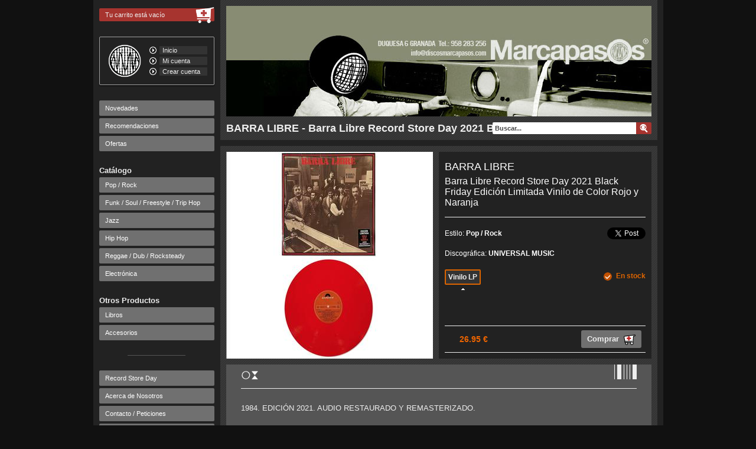

--- FILE ---
content_type: text/html; charset=utf-8
request_url: https://www.discosmarcapasos.com/articulo/30118/barra-libre-barra-libre-record-store-day-2021-black-friday-edicion-limitada-vinilo-de-color-rojo-y-naranja/
body_size: 5706
content:
<!DOCTYPE html>
<html lang="es">
<head>
    <meta charset="utf-8">
    <meta name="description" content="1984. EDICIÓN 2021. AUDIO RESTAURADO Y REMASTERIZADO. - Discos Marcapasos: tienda online de discos en España con la mejor selección y gran stock de discos de vinilo y cd en novedades discográficas, clásicos básicos y rarezas de coleccionismo para compar discos en Granada y online.">
    <meta name="google-site-verification" content="XDaQYuFif1dZir-itqZWDe4CHPkseeTKw242QJ-XADA" />
    <meta name="author" content="Discos Marcapasos">
    <link rel="icon" type="image/png" sizes="32x32" href="/favicon-32x32.png">
    <link rel="icon" type="image/png" sizes="16x16" href="/favicon-16x16.png">

    
    
    <meta property="og:url"content="https://www.discosmarcapasos.com/articulo/30118/barra-libre-barra-libre-record-store-day-2021-black-friday-edicion-limitada-vinilo-de-color-rojo-y-naranja/">
    <meta property="og:image" content="https://www.discosmarcapasos.com/media/img/covers/ff32b63ac7ada3059aae75e0ba75850841eb58f8-350.jpg">
    <meta property="og:title" content="BARRA LIBRE - Barra Libre Record Store Day 2021 B...">
    <meta property="og:description"content="1984. EDICIÓN 2021. AUDIO RESTAURADO Y REMASTERIZADO.">
    <meta property="og:type" content="music.album" />
    <meta property="og:site_name" content="Discos Marcapasos" />

    
    <meta name="twitter:card" content="summary">
    <meta name="twitter:site" content="@Marcapasos_GR">
    <meta name="twitter:title" content="BARRA LIBRE - Barra Libre Record Store Day 2021 B...">
    <meta name="twitter:description" content="1984. EDICIÓN 2021. AUDIO RESTAURADO Y REMASTERIZADO.">
    <meta name="twitter:image" content="https://www.discosmarcapasos.com/media/img/covers/ff32b63ac7ada3059aae75e0ba75850841eb58f8-350.jpg">


    <link rel="stylesheet" href="/static/lib-css/lib-min-v001396814409.css">
        <link rel="stylesheet" href="/static/css/prj-min-v001650273747.css">

        <script src="/static/lib-js/lib-min-v001396814415.js"></script>
        <script src="/static/js/prj-min-v001396814416.js"></script>
    

    
<script>
    $(document).ready(function(){
        
        // Related item previews
        $('img.related-item').each(function()
        {
            $(this).qtip({
                position: {
                    my: 'top center',
                    at: 'bottom center',
                    target: this,
                    effect: {
                        type: 'none'
                    }
                },
                hide: {
                    fixed: true
                },
                content: {
                    text: ' ',
                    ajax: {
                            url: $(this).attr('data-qtip-url'),
                            type: 'GET',
                            data: {}
                    },
                    loading: false
                },
                style: {
                    def: false,
                    classes: 'related-cover-tooltip ui-tooltip-shadow'
                }
            });
        });

        $('img.list-cover-image').each(function()
        {
            url = $(this).attr('data-preload-img');
            preload_img(url);
        });

        // stock notifications
        $('a.stock-notification-button').qtip({
            position: {
                my: 'center',
                at: 'center',
                target: $(document.body)
            },
            show: {
                modal: true,
                event: 'click'
            },
            hide: {
                fixed: true
            },
            content: {
                text: ' ',
                ajax: {
                        url: "/ajax/stock-notification/release/30118/",
                        type: 'GET',
                        data: {},
                        success: function(retData, status) {
                            var api = this;
                            this.set('content.text', retData);
                            $('a.cancel-link', api.elements.content).click(function()
                            {
                                api.hide()
                                return false;
                            });
                        }
                },
                loading: false
            },
            style: {
                def: false,
                classes: 'qtip-dialog ui-tooltip-shadow'
            }
        }).click(function(){ return false; });

        $('a.make-featured-1').click(function()
        {
            $('form.make-featured-1').submit();
            return false;
        });

        $('a.make-featured-2').click(function()
        {
            $('form.make-featured-2').submit();
            return false;
        });
    });
</script>


    

<style>
    #wrapper, #release-record, #record-data
    {
        overflow: visible !important;
    } 
</style>


    
    <title>BARRA LIBRE: Barra Libre Record Store Day 2021 Black Friday Edición Limitada Vinilo de Color Rojo y Naranja. Disco recomendado: - Discos Marcapasos - Tienda de discos en Granada</title>
    

    
    <script type="text/javascript">

        (function(i,s,o,g,r,a,m){i['GoogleAnalyticsObject']=r;i[r]=i[r]||function(){
        (i[r].q=i[r].q||[]).push(arguments)},i[r].l=1*new Date();a=s.createElement(o),
        m=s.getElementsByTagName(o)[0];a.async=1;a.src=g;m.parentNode.insertBefore(a,m)
        })(window,document,'script','//www.google-analytics.com/analytics.js','ga');

        ga('create', 'UA-34466276-1', 'discosmarcapasos.com');
        ga('require', 'displayfeatures');
        ga('send', 'pageview');

        
        
        

        
            
            
            
        
    </script>

    <!-- Google Code para etiquetas de remarketing -->
    <script type="text/javascript">
        /* <![CDATA[ */
        var google_conversion_id = 991435089;
        var google_custom_params = window.google_tag_params;
        var google_remarketing_only = true;
        /* ]]> */
    </script>
    <script type="text/javascript" src="//www.googleadservices.com/pagead/conversion.js">
    </script>
    <noscript>
        <div style="display:inline;">
            <img height="1" width="1" style="border-style:none;" alt="" src="//googleads.g.doubleclick.net/pagead/viewthroughconversion/991435089/?value=0&amp;guid=ON&amp;script=0"/>
        </div>
    </noscript>

</head>

<body>

    
    
    <div id="fb-root"></div>
    <script>(function(d, s, id) {
      var js, fjs = d.getElementsByTagName(s)[0];
      if (d.getElementById(id)) return;
      js = d.createElement(s); js.id = id;
      js.src = "//connect.facebook.net/es_ES/all.js#xfbml=1";
      fjs.parentNode.insertBefore(js, fjs);
    }(document, 'script', 'facebook-jssdk'));</script>


    
    <div id="cookie-message-wrapper" style="display: none;">
        <div id="cookie-message">
            Utilizamos cookies propias y de terceros para mejorar nuestros servicios. Más información en nuestra <a href="/politica-de-cookies/">política de cookies</a>.
            <a id="cookie-message-button" href="javascript:;">Aceptar</a>
        </div>
    </div>
    

	<div id="wrapper">
            

            <header>
                <div id="header-img">
                    

                    
                    <a href="/"><img src="/static/img/headers/discosmarcapasos-maquina-v001482176614.png" alt="Discos Marcapasos. Tienda discos online. Compra Vinilos y CDs"></a>
                    
                </div>

                <div id="header-text">
                    
                        <h1>BARRA LIBRE - Barra Libre Record Store Day 2021 B...</h1>
                    
                    <form id="search-form" action="/busqueda/" method="GET">
                        <input id="search-box" type="text" placeholder="Buscar..." name="query" value="">
                        <input id="search-button" type="submit" value="" alt="Buscar">
                    </form>
                </div>
                
                
                
            </header>

            <div id="sidebar">

                
                <div id="shoppingcart">
                    
                    
                    
                    <a href="/carrito/" class="cart">Tu carrito está vacío</a>
                    

                    <a href="/carrito/" class="strong"><img id="shopping-icon" src="/static/img/shopping-cart-v001396814392.png" alt="Carrito"></a>
                </div>

                

                <div id="radio-box">
                    
                    <a id="logo" href="/"><img src="/static/img/osciloscope-small-plain-v001396814388.png" alt="Discos Marcapasos"></a>
                    <div id="logo-links">
                        <a class="bullet home"><img src="/static/img/main-bullet-v001396814388.png"></a>
                        <a class="control home " href="/">Inicio</a>
                        <a class="bullet my-account"><img src="/static/img/main-bullet-v001396814388.png"></a>
                        <a class="control my-account " href="/mi-cuenta/">Mi cuenta</a>
                        <a class="bullet create-account"><img src="/static/img/main-bullet-v001396814388.png"></a>
                        <a class="control create-account " href="/crear-cuenta/">Crear cuenta</a>
                    </div>
                </div>

                <div id="menu">
                    

                    <nav id="featured">
                        <a href="/novedades-en-vinilo-y-cd/" class="">Novedades</a>
                        <a href="/recomendaciones/" class="">Recomendaciones</a>
                        <a href="/ofertas/" class="">Ofertas</a>
                    </nav>

                    <h2>Catálogo</h2>
                    <nav id="catalogue">
                        <a href="/catalogo/compra-online-vinilo-cd-pop-rock/" class="">Pop / Rock</a>
                        <a href="/catalogo/vinilos-cd-funk-soul-freestyle-trip-hop/" class="">Funk / Soul / Freestyle / Trip Hop</a>
                        <a href="/catalogo/vinilos-cd-jazz/" class="">Jazz</a>
                        <a href="/catalogo/vinilos-cd-hip-hop/" class="">Hip Hop</a>
                        <a href="/catalogo/vinilos-cd-reggae-dub-rocksteady/" class="">Reggae / Dub / Rocksteady</a>
                        <a href="/catalogo/vinilos-cd-electronica/" class="">Electrónica</a>
                    </nav>

                    <h2>Otros Productos</h2>
                    <nav id="accesories">
                        <a href="/otros/libros/" class="">Libros</a>
                        <a href="/otros/accesorios/" class="">Accesorios</a>
                    </nav>

                    <div class="line-separator"></div>
                    <nav id="page-links">
                        <a href="/catalogo/record-store-day/" class="">Record Store Day</a>
                        
                        <a href="/acerca-de-nosotros/" class="">Acerca de Nosotros</a>
                        <a href="/contacto/" class="">Contacto / Peticiones</a>
                        <a href="/donde-encontrarnos/" class="">Dónde Encontrarnos</a>
                        <a href="/metodos-de-pago/" class="">Métodos de Pago</a>
                        <a href="/costes-de-envio/" class="">Envíos</a>
                        <a href="/dudas-y-consejos/" class="">Ayuda</a>
                        <a href="https://www.facebook.com/media/set/?set=a.150847828408993.1073741831.144490789044697&type=1&l=3f92cb6a6e" target="_blank">Entradas de Conciertos</a>
                    </nav>
                </div>

                
                   
                   
                   
                
                <aside id="social-networks">
                    
                        
                        
                    

                    <div id="instagram">
                        <a class="instagram" href="https://www.instagram.com/discosmarcapasos/" target="_blank">
                            <img id="instagram-logo" src="/static/img/instagram-logo-v001650272982.png" alt="Instagram">
                            @discosmarcapasos
                        </a>
                    </div>

                    <div id="twitter">
                        <a href="https://twitter.com/share" class="twitter-share-button" data-lang="es" data-related="Marcapasos_GR" data-count="none">Twittear</a>
                        <script>!function(d,s,id){var js,fjs=d.getElementsByTagName(s)[0];if(!d.getElementById(id)){js=d.createElement(s);js.id=id;js.src="//platform.twitter.com/widgets.js";fjs.parentNode.insertBefore(js,fjs);}}(document,"script","twitter-wjs");</script>
                    </div>

                    <div class="social-links">
                        <a class="facebook" href="https://www.facebook.com/DiscosMarcapasosGR" target="_blank"><img src="/static/img/social-facebook-v001396814366.png" alt="Facebook"></a>
                        <a href="https://twitter.com/Marcapasos_GR" target="_blank"><img src="/static/img/social-twitter-v001396814386.png" alt="Twitter"></a>
                        
                    </div>

                </aside>

                <div id="credit-cards">
                    <img id="caixa-logo" src="/static/img/secure-payment-caixa-v001396814393.png" alt="Tarjetas de crédito aceptadas">
                    <div style="margin-top: 10px">
                        <img id="bizum-logo" src="/static/img/bizum-logo-v001609262399.png" alt="Pago con Bizum">
                    </div>
                    
                    
                    
                </div>

            </div>

            <div id="content">
                








<div id="articulo">
    <article id="release-record">
        <div id="record-data">
            <div id="cover">
                <img src="/media/img/covers/ff32b63ac7ada3059aae75e0ba75850841eb58f8-350.jpg" height="350" width="350" alt="Barra Libre Record Store Day 2021 Black Friday Edición Limitada Vinilo de Color Rojo y Naranja">
                
            </div>
            <section id="record">
                <header>
                    <h2>BARRA LIBRE</h2>
                    <h1>Barra Libre Record Store Day 2021 Black Friday Edición Limitada Vinilo de Color Rojo y Naranja</h1>
                </header>
                <div id="upper-part">
                    <div id="style-label" class="row">
                        
                            <div id="style">Estilo: <strong>Pop / Rock</strong></div>
                        
                        
                            <div id="label">Discográfica: <strong>UNIVERSAL MUSIC</strong></div>
                        
                    </div>
                    <div id="format-info" class="row">
                        <div id="format">
                        
                            
                                
                                    <span id="selected-format-frame">
                                        <span class="format-button selected-format">Vinilo LP</span>
                                    </span>
                                
                            
                        
                        </div>
                        <div id="info">
                            
                                <div id="stock">
                                    
                                        <img src="/static/img/available-medal-v001396814407.png">En stock
                                    
                                </div>
                            
                        </div>
                    </div>
                    <div id="social">
                        <div id="twitter">
                            <a href="https://twitter.com/share" class="twitter-share-button" data-lang="es" data-related="Marcapasos_GR" data-count="none">Twittear</a>
                            <script>!function(d,s,id){var js,fjs=d.getElementsByTagName(s)[0];if(!d.getElementById(id)){js=d.createElement(s);js.id=id;js.src="//platform.twitter.com/widgets.js";fjs.parentNode.insertBefore(js,fjs);}}(document,"script","twitter-wjs");</script>
                        </div>
                        <div id="facebook">
                            <fb:like send="false" layout="button_count" width="100" show_faces="false" colorscheme="dark" font="arial"></fb:like>
                        </div>
                    </div>
                </div>

                <div id="bottom-part">
                    

                    <div id="buy-line">
                        
                        <div id="price">26.95 €</div>
                        
                        
                        <a id="buy" href="/carrito/agregar/30118/">Comprar <img src="/static/img/shopping-cart-20-v001396814386.png" alt="Comprar"></a>
                        
                    </div>

                    
                </div>
            </section>
        </div>

        
        <div id="comment">
            <div class="comment-content">
                1984. EDICIÓN 2021.
AUDIO RESTAURADO Y REMASTERIZADO.
            </div>
            <img class="comment-symbols" src="/static/img/prescription-symbols-v001396814394.png" alt="Prescripción musical">
            <img class="comment-code" src="/static/img/prescription-code-v001396814398.png" alt="Prescripción musical">
        </div>
        

    </article>

    

    
    

    <div id="help">
        <div id="help-inner">
            <h3>Comprar discos en Discos Marcapasos, tu tienda online de discos</h3>
            <p>
                Comprar discos en Discos Marcapasos es rápido y seguro. Todas las gestiones se realizan mediante
                un sistema de pago seguro a través del TPV virtual de la entidad bancaria. Los envíos se realizan
                en un plazo de 24 horas en días laborables.
            </p>
        </div>
    </div>

</div>
        

            </div>
            <div class="separator"></div>
            <footer>
                
                <div id="info">
                    <div id="shop-description">
                        <strong>Discos Marcapasos</strong> es una tienda on-line de música con envíos a toda España,
                        especializada en <a href="/">discos de vinilo y CDs</a>.
                        Al igual que en nuestra tienda física de Granada, aquí puedes comprar tus discos de
                        <a href="/catalogo/compra-online-vinilo-cd-pop-rock/">Pop Rock</a>,
                        <a href="/catalogo/vinilos-cd-funk-soul-freestyle-trip-hop/">Funk</a>,
                        <a href="/catalogo/vinilos-cd-jazz/">Jazz</a>,
                        <a href="/catalogo/vinilos-cd-funk-soul-freestyle-trip-hop/">Soul</a>,
                        <a href="/catalogo/vinilos-cd-hip-hop/">Hip Hop</a>,
                        <a href="/catalogo/vinilos-cd-electronica/">Electrónica</a>,
                        <a href="/catalogo/vinilos-cd-reggae-dub-rocksteady/">Reggae</a>...
                        y otros sonidos difíciles de clasificar.
                        Ya sean
                        <a href="/novedades-en-vinilo-y-cd/">novedades</a>, reediciones,
                        <a href="/ofertas/">ofertas</a>,
                        <a href="/catalogo/record-store-day/">vinilos Record Store Day</a>,
                        clásicos básicos, rarezas de coleccionismo...
                    </div>

                    <nav class="footer-links">
                        <a href="/contacto/">Contacto</a>
                        <a href="/acerca-de-nosotros/">Acerca de Nosotros</a>
                        <a href="/donde-encontrarnos/">Dónde Encontrarnos</a>
                        <a href="/metodos-de-pago/">Métodos de Pago</a>
                        <a href="/costes-de-envio/">Costes de Envío</a>
                        <a href="https://eepurl.com/jA885">Newsletter</a>
                    </nav>
                    <div id="address">
                        C/ Duquesa 6 18001 Granada - Tel. 958 283 256 - <span class="email">info EN discosmarcapasos.com</span>
                    </div>
                    <nav class="footer-links">
                        <a id="legal-aviso" href="/aviso-legal/">Aviso Legal</a>
                        <a id="legal-condiciones" href="/condiciones-de-compra/">Condiciones Generales</a>
                        <a id="legal-privacidad" href="/politica-de-privacidad/">Política de Privacidad</a>
                        <a id="legal-cookies" href="/politica-de-cookies/">Política de Cookies</a>
                    </nav>
                </div>
                <div id="province-list">
                    Envíos a España: Alava, Albacete, Alicante, Almeria, Asturias, Avila, Badajoz, Badalona, Barcelona, Bilbao, Burgos, Caceres, Cadiz, Cantabria, Cartagena, Castellon, Ceuta, Ciudad Real, Cordoba, Cuenca, Gerona, Getafe, Gijón, Granada, Guadalajara, Guipuzcoa, Hospitalet, Huelva, Huesca, Jaen, Jerez, La Coruña, La Rioja, Leganés, Leon, Lerida, Lugo, Madrid, Malaga, Melilla, Móstoles, Navarra, Orense, Oviedo, Palencia, Pamplona, Pontevedra, Sabadell, Salamanca, Santander, Segovia, Sevilla, Soria, Tarragona, Teruel, Toledo, Valencia, Valladolid, Vigo, Vitoria, Vizcaya, Zamora y Zaragoza.
                </div>
            </footer>
        </div>

</body>
</html>
